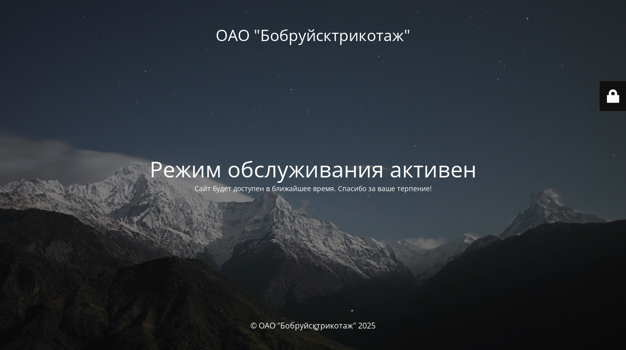

--- FILE ---
content_type: text/html; charset=UTF-8
request_url: http://btf.by/2020/08/07/%D1%81%D0%BA%D0%BE%D1%80%D0%BE-%D1%88%D0%BA%D0%BE%D0%BB%D0%B0-%D1%81%D0%BF%D0%B5%D1%88%D0%B8%D1%82%D0%B5-%D0%BF%D0%B5%D1%80%D0%B2%D1%8B%D0%BC%D0%B8-%D0%BE%D0%B4%D0%B5%D1%82/7842/novosti/
body_size: 6599
content:
<!DOCTYPE html>
<html lang="ru-RU">
<head>
	<meta charset="UTF-8" />
	<title>Site is undergoing maintenance</title>	<link rel="icon" href="http://btf.by/wp-content/uploads/2019/02/cropped-lo-32x32.png" sizes="32x32" />
<link rel="icon" href="http://btf.by/wp-content/uploads/2019/02/cropped-lo-192x192.png" sizes="192x192" />
<link rel="apple-touch-icon" href="http://btf.by/wp-content/uploads/2019/02/cropped-lo-180x180.png" />
<meta name="msapplication-TileImage" content="http://btf.by/wp-content/uploads/2019/02/cropped-lo-270x270.png" />
	<meta name="viewport" content="width=device-width, maximum-scale=1, initial-scale=1, minimum-scale=1">
	<meta name="description" content=""/>
	<meta http-equiv="X-UA-Compatible" content="" />
	<meta property="og:site_name" content="ОАО &quot;Бобруйсктрикотаж&quot; - "/>
	<meta property="og:title" content="Site is undergoing maintenance"/>
	<meta property="og:type" content="Maintenance"/>
	<meta property="og:url" content="http://btf.by"/>
	<meta property="og:description" content="Сайт будет доступен в ближайшее время. Спасибо за ваше терпение!"/>
		<link rel="profile" href="http://gmpg.org/xfn/11" />
	<link rel="pingback" href="http://btf.by/xmlrpc.php" />
	<link rel='stylesheet' id='mtnc-style-css'  href='http://btf.by/wp-content/plugins/maintenance/load/css/style.css?ver=1737106581' type='text/css' media='all' />
<link rel='stylesheet' id='mtnc-fonts-css'  href='http://btf.by/wp-content/plugins/maintenance/load/css/fonts.css?ver=1737106581' type='text/css' media='all' />
<style type="text/css">body {background-color: #111111}.preloader {background-color: #111111}body {font-family: Open Sans; }.site-title, .preloader i, .login-form, .login-form a.lost-pass, .btn-open-login-form, .site-content, .user-content-wrapper, .user-content, footer, .maintenance a{color: #ffffff;} a.close-user-content, #mailchimp-box form input[type="submit"], .login-form input#submit.button  {border-color:#ffffff} input[type="submit"]:hover{background-color:#ffffff} input:-webkit-autofill, input:-webkit-autofill:focus{-webkit-text-fill-color:#ffffff} body &gt; .login-form-container{background-color:#111111}.btn-open-login-form{background-color:#111111}input:-webkit-autofill, input:-webkit-autofill:focus{-webkit-box-shadow:0 0 0 50px #111111 inset}input[type='submit']:hover{color:#111111} #custom-subscribe #submit-subscribe:before{background-color:#111111} </style>    
    <!--[if IE]><script type="text/javascript" src="http://btf.by/wp-content/plugins/maintenance/load/js/jquery.backstretch.min.js"></script><![endif]--><link rel="stylesheet" href="https://fonts.bunny.net/css?family=Open%20Sans:300,300italic,regular,italic,600,600italic,700,700italic,800,800italic:300"></head>

<body class="maintenance ">

<div class="main-container">
	<div class="preloader"><i class="fi-widget" aria-hidden="true"></i></div>	<div id="wrapper">
		<div class="center logotype">
			<header>
				<div class="logo-box istext" rel="home"><h1 class="site-title">ОАО &quot;Бобруйсктрикотаж&quot;</h1></div>			</header>
		</div>
		<div id="content" class="site-content">
			<div class="center">
                <h2 class="heading font-center" style="font-weight:300;font-style:normal">Режим обслуживания активен</h2><div class="description" style="font-weight:300;font-style:normal"><p>Сайт будет доступен в ближайшее время. Спасибо за ваше терпение!</p>
</div>			</div>
		</div>
	</div> <!-- end wrapper -->
	<footer>
		<div class="center">
			<div style="font-weight:300;font-style:normal">© ОАО "Бобруйсктрикотаж" 2025</div>		</div>
	</footer>
					<picture class="bg-img">
						<img class="skip-lazy" src="http://btf.by/wp-content/uploads/2021/09/mt-sample-background.jpg">
		</picture>
	</div>

	<div class="login-form-container">
		<input type="hidden" id="mtnc_login_check" name="mtnc_login_check" value="c037a67b29" /><input type="hidden" name="_wp_http_referer" value="/2020/08/07/%D1%81%D0%BA%D0%BE%D1%80%D0%BE-%D1%88%D0%BA%D0%BE%D0%BB%D0%B0-%D1%81%D0%BF%D0%B5%D1%88%D0%B8%D1%82%D0%B5-%D0%BF%D0%B5%D1%80%D0%B2%D1%8B%D0%BC%D0%B8-%D0%BE%D0%B4%D0%B5%D1%82/7842/novosti/" /><form id="login-form" class="login-form" method="post"><label>Вход для пользователя</label><span class="login-error"></span><span class="licon user-icon"><input type="text" name="log" id="log" value="" size="20" class="input username" placeholder="Логин" /></span><span class="picon pass-icon"><input type="password" name="pwd" id="login_password" value="" size="20" class="input password" placeholder="Пароль" /></span><a class="lost-pass" href="http://btf.by/wp-login.php?action=lostpassword">Забыли пароль?</a><input type="submit" class="button" name="submit" id="submit" value="Логин" /><input type="hidden" name="is_custom_login" value="1" /><input type="hidden" id="mtnc_login_check" name="mtnc_login_check" value="c037a67b29" /><input type="hidden" name="_wp_http_referer" value="/2020/08/07/%D1%81%D0%BA%D0%BE%D1%80%D0%BE-%D1%88%D0%BA%D0%BE%D0%BB%D0%B0-%D1%81%D0%BF%D0%B5%D1%88%D0%B8%D1%82%D0%B5-%D0%BF%D0%B5%D1%80%D0%B2%D1%8B%D0%BC%D0%B8-%D0%BE%D0%B4%D0%B5%D1%82/7842/novosti/" /></form>		    <div id="btn-open-login-form" class="btn-open-login-form">
        <i class="fi-lock"></i>

    </div>
    <div id="btn-sound" class="btn-open-login-form sound">
        <i id="value_botton" class="fa fa-volume-off" aria-hidden="true"></i>
    </div>
    	</div>
<!--[if lte IE 10]>
<script type='text/javascript' src='http://btf.by/wp-includes/js/jquery/jquery.min.js?ver=1' id='jquery_ie-js'></script>
<![endif]-->
<!--[if !IE]><!--><script type='text/javascript' src='http://btf.by/wp-includes/js/jquery/jquery.min.js?ver=3.6.0' id='jquery-core-js'></script>
<script type='text/javascript' src='http://btf.by/wp-includes/js/jquery/jquery-migrate.min.js?ver=3.3.2' id='jquery-migrate-js'></script>
<!--<![endif]--><script type='text/javascript' id='_frontend-js-extra'>
/* <![CDATA[ */
var mtnc_front_options = {"body_bg":"http:\/\/btf.by\/wp-content\/uploads\/2021\/09\/mt-sample-background.jpg","gallery_array":[],"blur_intensity":"5","font_link":["Open Sans:300,300italic,regular,italic,600,600italic,700,700italic,800,800italic:300"]};
/* ]]> */
</script>
<script type='text/javascript' src='http://btf.by/wp-content/plugins/maintenance/load/js/jquery.frontend.js?ver=1737106581' id='_frontend-js'></script>

</body>
</html>
